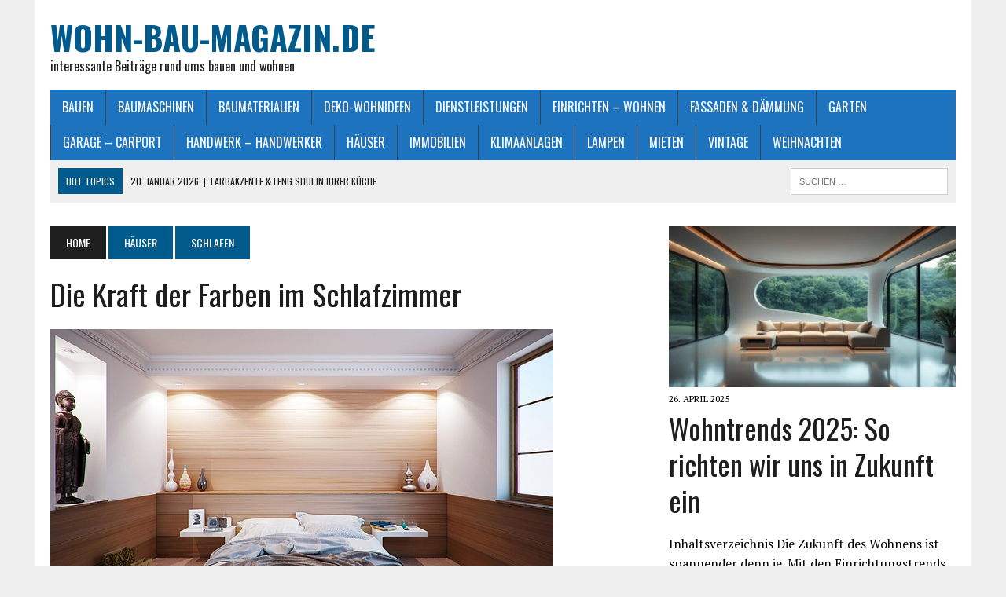

--- FILE ---
content_type: text/html; charset=UTF-8
request_url: https://www.wohn-bau-magazin.de/die-kraft-der-farben/
body_size: 15929
content:
<!DOCTYPE html>
<html class="no-js" lang="de">
<head>
<meta charset="UTF-8">
<meta name="viewport" content="width=device-width, initial-scale=1.0">
<link rel="profile" href="http://gmpg.org/xfn/11" />
<meta name='robots' content='index, follow, max-image-preview:large, max-snippet:-1, max-video-preview:-1' />

	<!-- This site is optimized with the Yoast SEO plugin v26.8 - https://yoast.com/product/yoast-seo-wordpress/ -->
	<title>Die Kraft der Farben im Schlafzimmer - wohn-bau-magazin.de</title>
	<meta name="description" content="Kraft der Farben - im Schlafzimmer fördern sanfte, kühle und erdige Farben wie Blau, Grün, Beige, Braun und zartes Rosa Ruhe und Entspannung" />
	<link rel="canonical" href="https://www.wohn-bau-magazin.de/die-kraft-der-farben/" />
	<meta property="og:locale" content="de_DE" />
	<meta property="og:type" content="article" />
	<meta property="og:title" content="Die Kraft der Farben im Schlafzimmer - wohn-bau-magazin.de" />
	<meta property="og:description" content="Kraft der Farben - im Schlafzimmer fördern sanfte, kühle und erdige Farben wie Blau, Grün, Beige, Braun und zartes Rosa Ruhe und Entspannung" />
	<meta property="og:url" content="https://www.wohn-bau-magazin.de/die-kraft-der-farben/" />
	<meta property="og:site_name" content="wohn-bau-magazin.de" />
	<meta property="article:published_time" content="2023-10-07T19:10:42+00:00" />
	<meta property="article:modified_time" content="2025-12-07T18:09:48+00:00" />
	<meta property="og:image" content="https://www.wohn-bau-magazin.de/wp-content/uploads/2023/10/bedroom-416062_640.jpg" />
	<meta property="og:image:width" content="640" />
	<meta property="og:image:height" content="360" />
	<meta property="og:image:type" content="image/jpeg" />
	<meta name="author" content="Redaktion" />
	<meta name="twitter:card" content="summary_large_image" />
	<meta name="twitter:label1" content="Verfasst von" />
	<meta name="twitter:data1" content="Redaktion" />
	<meta name="twitter:label2" content="Geschätzte Lesezeit" />
	<meta name="twitter:data2" content="6 Minuten" />
	<script type="application/ld+json" class="yoast-schema-graph">{"@context":"https://schema.org","@graph":[{"@type":"Article","@id":"https://www.wohn-bau-magazin.de/die-kraft-der-farben/#article","isPartOf":{"@id":"https://www.wohn-bau-magazin.de/die-kraft-der-farben/"},"author":{"name":"Redaktion","@id":"https://www.wohn-bau-magazin.de/#/schema/person/0d6a67da6f5926a0e4f28f41c61a7102"},"headline":"Die Kraft der Farben im Schlafzimmer","datePublished":"2023-10-07T19:10:42+00:00","dateModified":"2025-12-07T18:09:48+00:00","mainEntityOfPage":{"@id":"https://www.wohn-bau-magazin.de/die-kraft-der-farben/"},"wordCount":1057,"image":{"@id":"https://www.wohn-bau-magazin.de/die-kraft-der-farben/#primaryimage"},"thumbnailUrl":"https://www.wohn-bau-magazin.de/wp-content/uploads/2023/10/bedroom-416062_640.jpg","articleSection":["Schlafen"],"inLanguage":"de"},{"@type":"WebPage","@id":"https://www.wohn-bau-magazin.de/die-kraft-der-farben/","url":"https://www.wohn-bau-magazin.de/die-kraft-der-farben/","name":"Die Kraft der Farben im Schlafzimmer - wohn-bau-magazin.de","isPartOf":{"@id":"https://www.wohn-bau-magazin.de/#website"},"primaryImageOfPage":{"@id":"https://www.wohn-bau-magazin.de/die-kraft-der-farben/#primaryimage"},"image":{"@id":"https://www.wohn-bau-magazin.de/die-kraft-der-farben/#primaryimage"},"thumbnailUrl":"https://www.wohn-bau-magazin.de/wp-content/uploads/2023/10/bedroom-416062_640.jpg","datePublished":"2023-10-07T19:10:42+00:00","dateModified":"2025-12-07T18:09:48+00:00","author":{"@id":"https://www.wohn-bau-magazin.de/#/schema/person/0d6a67da6f5926a0e4f28f41c61a7102"},"description":"Kraft der Farben - im Schlafzimmer fördern sanfte, kühle und erdige Farben wie Blau, Grün, Beige, Braun und zartes Rosa Ruhe und Entspannung","breadcrumb":{"@id":"https://www.wohn-bau-magazin.de/die-kraft-der-farben/#breadcrumb"},"inLanguage":"de","potentialAction":[{"@type":"ReadAction","target":["https://www.wohn-bau-magazin.de/die-kraft-der-farben/"]}]},{"@type":"ImageObject","inLanguage":"de","@id":"https://www.wohn-bau-magazin.de/die-kraft-der-farben/#primaryimage","url":"https://www.wohn-bau-magazin.de/wp-content/uploads/2023/10/bedroom-416062_640.jpg","contentUrl":"https://www.wohn-bau-magazin.de/wp-content/uploads/2023/10/bedroom-416062_640.jpg","width":640,"height":360,"caption":"Kraft der Farben"},{"@type":"BreadcrumbList","@id":"https://www.wohn-bau-magazin.de/die-kraft-der-farben/#breadcrumb","itemListElement":[{"@type":"ListItem","position":1,"name":"Startseite","item":"https://www.wohn-bau-magazin.de/wohn-bau-magazin-de/"},{"@type":"ListItem","position":2,"name":"Die Kraft der Farben im Schlafzimmer"}]},{"@type":"WebSite","@id":"https://www.wohn-bau-magazin.de/#website","url":"https://www.wohn-bau-magazin.de/","name":"wohn-bau-magazin.de","description":"interessante Beiträge rund ums bauen und wohnen","potentialAction":[{"@type":"SearchAction","target":{"@type":"EntryPoint","urlTemplate":"https://www.wohn-bau-magazin.de/?s={search_term_string}"},"query-input":{"@type":"PropertyValueSpecification","valueRequired":true,"valueName":"search_term_string"}}],"inLanguage":"de"},{"@type":"Person","@id":"https://www.wohn-bau-magazin.de/#/schema/person/0d6a67da6f5926a0e4f28f41c61a7102","name":"Redaktion","image":{"@type":"ImageObject","inLanguage":"de","@id":"https://www.wohn-bau-magazin.de/#/schema/person/image/","url":"https://secure.gravatar.com/avatar/005ab5e158d5e037c24445ff81deaecacc12b140a8a30f5c05f0d618bcebe24a?s=96&d=mm&r=g","contentUrl":"https://secure.gravatar.com/avatar/005ab5e158d5e037c24445ff81deaecacc12b140a8a30f5c05f0d618bcebe24a?s=96&d=mm&r=g","caption":"Redaktion"},"url":"https://www.wohn-bau-magazin.de/author/u31wordpress23/"}]}</script>
	<!-- / Yoast SEO plugin. -->


<link rel='dns-prefetch' href='//fonts.googleapis.com' />
<link rel="alternate" type="application/rss+xml" title="wohn-bau-magazin.de &raquo; Feed" href="https://www.wohn-bau-magazin.de/feed/" />
<link rel="alternate" type="application/rss+xml" title="wohn-bau-magazin.de &raquo; Kommentar-Feed" href="https://www.wohn-bau-magazin.de/comments/feed/" />
<link rel="alternate" title="oEmbed (JSON)" type="application/json+oembed" href="https://www.wohn-bau-magazin.de/wp-json/oembed/1.0/embed?url=https%3A%2F%2Fwww.wohn-bau-magazin.de%2Fdie-kraft-der-farben%2F" />
<link rel="alternate" title="oEmbed (XML)" type="text/xml+oembed" href="https://www.wohn-bau-magazin.de/wp-json/oembed/1.0/embed?url=https%3A%2F%2Fwww.wohn-bau-magazin.de%2Fdie-kraft-der-farben%2F&#038;format=xml" />
<style id='wp-img-auto-sizes-contain-inline-css' type='text/css'>
img:is([sizes=auto i],[sizes^="auto," i]){contain-intrinsic-size:3000px 1500px}
/*# sourceURL=wp-img-auto-sizes-contain-inline-css */
</style>
<style id='wp-emoji-styles-inline-css' type='text/css'>

	img.wp-smiley, img.emoji {
		display: inline !important;
		border: none !important;
		box-shadow: none !important;
		height: 1em !important;
		width: 1em !important;
		margin: 0 0.07em !important;
		vertical-align: -0.1em !important;
		background: none !important;
		padding: 0 !important;
	}
/*# sourceURL=wp-emoji-styles-inline-css */
</style>
<style id='wp-block-library-inline-css' type='text/css'>
:root{--wp-block-synced-color:#7a00df;--wp-block-synced-color--rgb:122,0,223;--wp-bound-block-color:var(--wp-block-synced-color);--wp-editor-canvas-background:#ddd;--wp-admin-theme-color:#007cba;--wp-admin-theme-color--rgb:0,124,186;--wp-admin-theme-color-darker-10:#006ba1;--wp-admin-theme-color-darker-10--rgb:0,107,160.5;--wp-admin-theme-color-darker-20:#005a87;--wp-admin-theme-color-darker-20--rgb:0,90,135;--wp-admin-border-width-focus:2px}@media (min-resolution:192dpi){:root{--wp-admin-border-width-focus:1.5px}}.wp-element-button{cursor:pointer}:root .has-very-light-gray-background-color{background-color:#eee}:root .has-very-dark-gray-background-color{background-color:#313131}:root .has-very-light-gray-color{color:#eee}:root .has-very-dark-gray-color{color:#313131}:root .has-vivid-green-cyan-to-vivid-cyan-blue-gradient-background{background:linear-gradient(135deg,#00d084,#0693e3)}:root .has-purple-crush-gradient-background{background:linear-gradient(135deg,#34e2e4,#4721fb 50%,#ab1dfe)}:root .has-hazy-dawn-gradient-background{background:linear-gradient(135deg,#faaca8,#dad0ec)}:root .has-subdued-olive-gradient-background{background:linear-gradient(135deg,#fafae1,#67a671)}:root .has-atomic-cream-gradient-background{background:linear-gradient(135deg,#fdd79a,#004a59)}:root .has-nightshade-gradient-background{background:linear-gradient(135deg,#330968,#31cdcf)}:root .has-midnight-gradient-background{background:linear-gradient(135deg,#020381,#2874fc)}:root{--wp--preset--font-size--normal:16px;--wp--preset--font-size--huge:42px}.has-regular-font-size{font-size:1em}.has-larger-font-size{font-size:2.625em}.has-normal-font-size{font-size:var(--wp--preset--font-size--normal)}.has-huge-font-size{font-size:var(--wp--preset--font-size--huge)}.has-text-align-center{text-align:center}.has-text-align-left{text-align:left}.has-text-align-right{text-align:right}.has-fit-text{white-space:nowrap!important}#end-resizable-editor-section{display:none}.aligncenter{clear:both}.items-justified-left{justify-content:flex-start}.items-justified-center{justify-content:center}.items-justified-right{justify-content:flex-end}.items-justified-space-between{justify-content:space-between}.screen-reader-text{border:0;clip-path:inset(50%);height:1px;margin:-1px;overflow:hidden;padding:0;position:absolute;width:1px;word-wrap:normal!important}.screen-reader-text:focus{background-color:#ddd;clip-path:none;color:#444;display:block;font-size:1em;height:auto;left:5px;line-height:normal;padding:15px 23px 14px;text-decoration:none;top:5px;width:auto;z-index:100000}html :where(.has-border-color){border-style:solid}html :where([style*=border-top-color]){border-top-style:solid}html :where([style*=border-right-color]){border-right-style:solid}html :where([style*=border-bottom-color]){border-bottom-style:solid}html :where([style*=border-left-color]){border-left-style:solid}html :where([style*=border-width]){border-style:solid}html :where([style*=border-top-width]){border-top-style:solid}html :where([style*=border-right-width]){border-right-style:solid}html :where([style*=border-bottom-width]){border-bottom-style:solid}html :where([style*=border-left-width]){border-left-style:solid}html :where(img[class*=wp-image-]){height:auto;max-width:100%}:where(figure){margin:0 0 1em}html :where(.is-position-sticky){--wp-admin--admin-bar--position-offset:var(--wp-admin--admin-bar--height,0px)}@media screen and (max-width:600px){html :where(.is-position-sticky){--wp-admin--admin-bar--position-offset:0px}}

/*# sourceURL=wp-block-library-inline-css */
</style><style id='global-styles-inline-css' type='text/css'>
:root{--wp--preset--aspect-ratio--square: 1;--wp--preset--aspect-ratio--4-3: 4/3;--wp--preset--aspect-ratio--3-4: 3/4;--wp--preset--aspect-ratio--3-2: 3/2;--wp--preset--aspect-ratio--2-3: 2/3;--wp--preset--aspect-ratio--16-9: 16/9;--wp--preset--aspect-ratio--9-16: 9/16;--wp--preset--color--black: #000000;--wp--preset--color--cyan-bluish-gray: #abb8c3;--wp--preset--color--white: #ffffff;--wp--preset--color--pale-pink: #f78da7;--wp--preset--color--vivid-red: #cf2e2e;--wp--preset--color--luminous-vivid-orange: #ff6900;--wp--preset--color--luminous-vivid-amber: #fcb900;--wp--preset--color--light-green-cyan: #7bdcb5;--wp--preset--color--vivid-green-cyan: #00d084;--wp--preset--color--pale-cyan-blue: #8ed1fc;--wp--preset--color--vivid-cyan-blue: #0693e3;--wp--preset--color--vivid-purple: #9b51e0;--wp--preset--gradient--vivid-cyan-blue-to-vivid-purple: linear-gradient(135deg,rgb(6,147,227) 0%,rgb(155,81,224) 100%);--wp--preset--gradient--light-green-cyan-to-vivid-green-cyan: linear-gradient(135deg,rgb(122,220,180) 0%,rgb(0,208,130) 100%);--wp--preset--gradient--luminous-vivid-amber-to-luminous-vivid-orange: linear-gradient(135deg,rgb(252,185,0) 0%,rgb(255,105,0) 100%);--wp--preset--gradient--luminous-vivid-orange-to-vivid-red: linear-gradient(135deg,rgb(255,105,0) 0%,rgb(207,46,46) 100%);--wp--preset--gradient--very-light-gray-to-cyan-bluish-gray: linear-gradient(135deg,rgb(238,238,238) 0%,rgb(169,184,195) 100%);--wp--preset--gradient--cool-to-warm-spectrum: linear-gradient(135deg,rgb(74,234,220) 0%,rgb(151,120,209) 20%,rgb(207,42,186) 40%,rgb(238,44,130) 60%,rgb(251,105,98) 80%,rgb(254,248,76) 100%);--wp--preset--gradient--blush-light-purple: linear-gradient(135deg,rgb(255,206,236) 0%,rgb(152,150,240) 100%);--wp--preset--gradient--blush-bordeaux: linear-gradient(135deg,rgb(254,205,165) 0%,rgb(254,45,45) 50%,rgb(107,0,62) 100%);--wp--preset--gradient--luminous-dusk: linear-gradient(135deg,rgb(255,203,112) 0%,rgb(199,81,192) 50%,rgb(65,88,208) 100%);--wp--preset--gradient--pale-ocean: linear-gradient(135deg,rgb(255,245,203) 0%,rgb(182,227,212) 50%,rgb(51,167,181) 100%);--wp--preset--gradient--electric-grass: linear-gradient(135deg,rgb(202,248,128) 0%,rgb(113,206,126) 100%);--wp--preset--gradient--midnight: linear-gradient(135deg,rgb(2,3,129) 0%,rgb(40,116,252) 100%);--wp--preset--font-size--small: 13px;--wp--preset--font-size--medium: 20px;--wp--preset--font-size--large: 36px;--wp--preset--font-size--x-large: 42px;--wp--preset--spacing--20: 0.44rem;--wp--preset--spacing--30: 0.67rem;--wp--preset--spacing--40: 1rem;--wp--preset--spacing--50: 1.5rem;--wp--preset--spacing--60: 2.25rem;--wp--preset--spacing--70: 3.38rem;--wp--preset--spacing--80: 5.06rem;--wp--preset--shadow--natural: 6px 6px 9px rgba(0, 0, 0, 0.2);--wp--preset--shadow--deep: 12px 12px 50px rgba(0, 0, 0, 0.4);--wp--preset--shadow--sharp: 6px 6px 0px rgba(0, 0, 0, 0.2);--wp--preset--shadow--outlined: 6px 6px 0px -3px rgb(255, 255, 255), 6px 6px rgb(0, 0, 0);--wp--preset--shadow--crisp: 6px 6px 0px rgb(0, 0, 0);}:where(.is-layout-flex){gap: 0.5em;}:where(.is-layout-grid){gap: 0.5em;}body .is-layout-flex{display: flex;}.is-layout-flex{flex-wrap: wrap;align-items: center;}.is-layout-flex > :is(*, div){margin: 0;}body .is-layout-grid{display: grid;}.is-layout-grid > :is(*, div){margin: 0;}:where(.wp-block-columns.is-layout-flex){gap: 2em;}:where(.wp-block-columns.is-layout-grid){gap: 2em;}:where(.wp-block-post-template.is-layout-flex){gap: 1.25em;}:where(.wp-block-post-template.is-layout-grid){gap: 1.25em;}.has-black-color{color: var(--wp--preset--color--black) !important;}.has-cyan-bluish-gray-color{color: var(--wp--preset--color--cyan-bluish-gray) !important;}.has-white-color{color: var(--wp--preset--color--white) !important;}.has-pale-pink-color{color: var(--wp--preset--color--pale-pink) !important;}.has-vivid-red-color{color: var(--wp--preset--color--vivid-red) !important;}.has-luminous-vivid-orange-color{color: var(--wp--preset--color--luminous-vivid-orange) !important;}.has-luminous-vivid-amber-color{color: var(--wp--preset--color--luminous-vivid-amber) !important;}.has-light-green-cyan-color{color: var(--wp--preset--color--light-green-cyan) !important;}.has-vivid-green-cyan-color{color: var(--wp--preset--color--vivid-green-cyan) !important;}.has-pale-cyan-blue-color{color: var(--wp--preset--color--pale-cyan-blue) !important;}.has-vivid-cyan-blue-color{color: var(--wp--preset--color--vivid-cyan-blue) !important;}.has-vivid-purple-color{color: var(--wp--preset--color--vivid-purple) !important;}.has-black-background-color{background-color: var(--wp--preset--color--black) !important;}.has-cyan-bluish-gray-background-color{background-color: var(--wp--preset--color--cyan-bluish-gray) !important;}.has-white-background-color{background-color: var(--wp--preset--color--white) !important;}.has-pale-pink-background-color{background-color: var(--wp--preset--color--pale-pink) !important;}.has-vivid-red-background-color{background-color: var(--wp--preset--color--vivid-red) !important;}.has-luminous-vivid-orange-background-color{background-color: var(--wp--preset--color--luminous-vivid-orange) !important;}.has-luminous-vivid-amber-background-color{background-color: var(--wp--preset--color--luminous-vivid-amber) !important;}.has-light-green-cyan-background-color{background-color: var(--wp--preset--color--light-green-cyan) !important;}.has-vivid-green-cyan-background-color{background-color: var(--wp--preset--color--vivid-green-cyan) !important;}.has-pale-cyan-blue-background-color{background-color: var(--wp--preset--color--pale-cyan-blue) !important;}.has-vivid-cyan-blue-background-color{background-color: var(--wp--preset--color--vivid-cyan-blue) !important;}.has-vivid-purple-background-color{background-color: var(--wp--preset--color--vivid-purple) !important;}.has-black-border-color{border-color: var(--wp--preset--color--black) !important;}.has-cyan-bluish-gray-border-color{border-color: var(--wp--preset--color--cyan-bluish-gray) !important;}.has-white-border-color{border-color: var(--wp--preset--color--white) !important;}.has-pale-pink-border-color{border-color: var(--wp--preset--color--pale-pink) !important;}.has-vivid-red-border-color{border-color: var(--wp--preset--color--vivid-red) !important;}.has-luminous-vivid-orange-border-color{border-color: var(--wp--preset--color--luminous-vivid-orange) !important;}.has-luminous-vivid-amber-border-color{border-color: var(--wp--preset--color--luminous-vivid-amber) !important;}.has-light-green-cyan-border-color{border-color: var(--wp--preset--color--light-green-cyan) !important;}.has-vivid-green-cyan-border-color{border-color: var(--wp--preset--color--vivid-green-cyan) !important;}.has-pale-cyan-blue-border-color{border-color: var(--wp--preset--color--pale-cyan-blue) !important;}.has-vivid-cyan-blue-border-color{border-color: var(--wp--preset--color--vivid-cyan-blue) !important;}.has-vivid-purple-border-color{border-color: var(--wp--preset--color--vivid-purple) !important;}.has-vivid-cyan-blue-to-vivid-purple-gradient-background{background: var(--wp--preset--gradient--vivid-cyan-blue-to-vivid-purple) !important;}.has-light-green-cyan-to-vivid-green-cyan-gradient-background{background: var(--wp--preset--gradient--light-green-cyan-to-vivid-green-cyan) !important;}.has-luminous-vivid-amber-to-luminous-vivid-orange-gradient-background{background: var(--wp--preset--gradient--luminous-vivid-amber-to-luminous-vivid-orange) !important;}.has-luminous-vivid-orange-to-vivid-red-gradient-background{background: var(--wp--preset--gradient--luminous-vivid-orange-to-vivid-red) !important;}.has-very-light-gray-to-cyan-bluish-gray-gradient-background{background: var(--wp--preset--gradient--very-light-gray-to-cyan-bluish-gray) !important;}.has-cool-to-warm-spectrum-gradient-background{background: var(--wp--preset--gradient--cool-to-warm-spectrum) !important;}.has-blush-light-purple-gradient-background{background: var(--wp--preset--gradient--blush-light-purple) !important;}.has-blush-bordeaux-gradient-background{background: var(--wp--preset--gradient--blush-bordeaux) !important;}.has-luminous-dusk-gradient-background{background: var(--wp--preset--gradient--luminous-dusk) !important;}.has-pale-ocean-gradient-background{background: var(--wp--preset--gradient--pale-ocean) !important;}.has-electric-grass-gradient-background{background: var(--wp--preset--gradient--electric-grass) !important;}.has-midnight-gradient-background{background: var(--wp--preset--gradient--midnight) !important;}.has-small-font-size{font-size: var(--wp--preset--font-size--small) !important;}.has-medium-font-size{font-size: var(--wp--preset--font-size--medium) !important;}.has-large-font-size{font-size: var(--wp--preset--font-size--large) !important;}.has-x-large-font-size{font-size: var(--wp--preset--font-size--x-large) !important;}
/*# sourceURL=global-styles-inline-css */
</style>

<style id='classic-theme-styles-inline-css' type='text/css'>
/*! This file is auto-generated */
.wp-block-button__link{color:#fff;background-color:#32373c;border-radius:9999px;box-shadow:none;text-decoration:none;padding:calc(.667em + 2px) calc(1.333em + 2px);font-size:1.125em}.wp-block-file__button{background:#32373c;color:#fff;text-decoration:none}
/*# sourceURL=/wp-includes/css/classic-themes.min.css */
</style>
<link rel='stylesheet' id='toc-screen-css' href='https://www.wohn-bau-magazin.de/wp-content/plugins/table-of-contents-plus/screen.min.css?ver=2411.1' type='text/css' media='all' />
<style id='toc-screen-inline-css' type='text/css'>
div#toc_container {width: 94%;}
/*# sourceURL=toc-screen-inline-css */
</style>
<link rel='stylesheet' id='mh-style-css' href='https://www.wohn-bau-magazin.de/wp-content/themes/mh-newsdesk/style.css?ver=2.2.3' type='text/css' media='all' />
<link rel='stylesheet' id='mh-font-awesome-css' href='https://www.wohn-bau-magazin.de/wp-content/themes/mh-newsdesk/includes/font-awesome.min.css' type='text/css' media='all' />
<link rel='stylesheet' id='mh-google-fonts-css' href='https://fonts.googleapis.com/css?family=PT+Serif:300,400,400italic,600,700%7cOswald:300,400,400italic,600,700' type='text/css' media='all' />
<script type="text/javascript" src="https://www.wohn-bau-magazin.de/wp-includes/js/jquery/jquery.min.js?ver=3.7.1" id="jquery-core-js"></script>
<script type="text/javascript" src="https://www.wohn-bau-magazin.de/wp-includes/js/jquery/jquery-migrate.min.js?ver=3.4.1" id="jquery-migrate-js"></script>
<script type="text/javascript" src="https://www.wohn-bau-magazin.de/wp-content/themes/mh-newsdesk/js/scripts.js?ver=6.9" id="mh-scripts-js"></script>
<link rel="https://api.w.org/" href="https://www.wohn-bau-magazin.de/wp-json/" /><link rel="alternate" title="JSON" type="application/json" href="https://www.wohn-bau-magazin.de/wp-json/wp/v2/posts/339" /><link rel="EditURI" type="application/rsd+xml" title="RSD" href="https://www.wohn-bau-magazin.de/xmlrpc.php?rsd" />
<meta name="generator" content="WordPress 6.9" />
<link rel='shortlink' href='https://www.wohn-bau-magazin.de/?p=339' />
	<style type="text/css">
									.main-nav, .main-nav ul li:hover > ul, .mh-footer { background: #1e73be; }
									</style>
		<!--[if lt IE 9]>
<script src="https://www.wohn-bau-magazin.de/wp-content/themes/mh-newsdesk/js/css3-mediaqueries.js"></script>
<![endif]-->
</head>
<body class="wp-singular post-template-default single single-post postid-339 single-format-standard wp-theme-mh-newsdesk mh-right-sb mh-loop-layout1" itemscope="itemscope" itemtype="http://schema.org/WebPage">
<div id="mh-wrapper">
<header class="mh-header" itemscope="itemscope" itemtype="http://schema.org/WPHeader">
	<div class="header-wrap clearfix">
				<div class="mh-col mh-1-3 header-logo-full">
			<a href="https://www.wohn-bau-magazin.de/" title="wohn-bau-magazin.de" rel="home">
<div class="logo-wrap" role="banner">
<div class="logo">
<h2 class="logo-title">wohn-bau-magazin.de</h2>
<p class="logo-tagline">interessante Beiträge rund ums bauen und wohnen</p>
</div>
</div>
</a>
		</div>
			</div>
	<div class="header-menu clearfix">
		<nav class="main-nav clearfix" itemscope="itemscope" itemtype="http://schema.org/SiteNavigationElement">
			<div class="menu-hauptmenue-container"><ul id="menu-hauptmenue" class="menu"><li id="menu-item-28" class="menu-item menu-item-type-taxonomy menu-item-object-category menu-item-28"><a href="https://www.wohn-bau-magazin.de/category/bauen/">Bauen</a></li>
<li id="menu-item-382" class="menu-item menu-item-type-taxonomy menu-item-object-category menu-item-382"><a href="https://www.wohn-bau-magazin.de/category/baumaschinen/">Baumaschinen</a></li>
<li id="menu-item-797" class="menu-item menu-item-type-taxonomy menu-item-object-category menu-item-has-children menu-item-797"><a href="https://www.wohn-bau-magazin.de/category/baumaterialien/">Baumaterialien</a>
<ul class="sub-menu">
	<li id="menu-item-364" class="menu-item menu-item-type-taxonomy menu-item-object-category menu-item-364"><a href="https://www.wohn-bau-magazin.de/category/baumaterialien/hoelzer/">Hölzer</a></li>
</ul>
</li>
<li id="menu-item-611" class="menu-item menu-item-type-taxonomy menu-item-object-category menu-item-has-children menu-item-611"><a href="https://www.wohn-bau-magazin.de/category/deko-wohnideen/">Deko-Wohnideen</a>
<ul class="sub-menu">
	<li id="menu-item-836" class="menu-item menu-item-type-taxonomy menu-item-object-category menu-item-836"><a href="https://www.wohn-bau-magazin.de/category/steinteppiche/">Steinteppiche</a></li>
</ul>
</li>
<li id="menu-item-178" class="menu-item menu-item-type-taxonomy menu-item-object-category menu-item-has-children menu-item-178"><a href="https://www.wohn-bau-magazin.de/category/dienstleistungen/">Dienstleistungen</a>
<ul class="sub-menu">
	<li id="menu-item-179" class="menu-item menu-item-type-taxonomy menu-item-object-category menu-item-179"><a href="https://www.wohn-bau-magazin.de/category/dienstleistungen/arbeitsschutz/">Arbeitsschutz</a></li>
	<li id="menu-item-180" class="menu-item menu-item-type-taxonomy menu-item-object-category menu-item-180"><a href="https://www.wohn-bau-magazin.de/category/dienstleistungen/kanalreinigung/">Kanalreinigung</a></li>
	<li id="menu-item-182" class="menu-item menu-item-type-taxonomy menu-item-object-category menu-item-182"><a href="https://www.wohn-bau-magazin.de/category/dienstleistungen/reinigung/">Reinigung</a></li>
	<li id="menu-item-278" class="menu-item menu-item-type-taxonomy menu-item-object-category menu-item-278"><a href="https://www.wohn-bau-magazin.de/category/dienstleistungen/schluesseldienste/">Schlüsseldienste</a></li>
	<li id="menu-item-183" class="menu-item menu-item-type-taxonomy menu-item-object-category menu-item-183"><a href="https://www.wohn-bau-magazin.de/category/dienstleistungen/sicherheit/">Sicherheit</a></li>
	<li id="menu-item-201" class="menu-item menu-item-type-taxonomy menu-item-object-category menu-item-201"><a href="https://www.wohn-bau-magazin.de/category/dienstleistungen/umzuege/">Umzüge</a></li>
</ul>
</li>
<li id="menu-item-30" class="menu-item menu-item-type-taxonomy menu-item-object-category menu-item-has-children menu-item-30"><a href="https://www.wohn-bau-magazin.de/category/wohnen/">Einrichten &#8211; Wohnen</a>
<ul class="sub-menu">
	<li id="menu-item-589" class="menu-item menu-item-type-taxonomy menu-item-object-category menu-item-589"><a href="https://www.wohn-bau-magazin.de/category/wohnen/schaukelstuehle/">Schaukelstühle</a></li>
</ul>
</li>
<li id="menu-item-16" class="menu-item menu-item-type-taxonomy menu-item-object-category menu-item-16"><a href="https://www.wohn-bau-magazin.de/category/fassaden-daemmung/">Fassaden &amp; Dämmung</a></li>
<li id="menu-item-29" class="menu-item menu-item-type-taxonomy menu-item-object-category menu-item-has-children menu-item-29"><a href="https://www.wohn-bau-magazin.de/category/garten/">Garten</a>
<ul class="sub-menu">
	<li id="menu-item-644" class="menu-item menu-item-type-taxonomy menu-item-object-category menu-item-644"><a href="https://www.wohn-bau-magazin.de/category/garten/zaeune-gartentore/">Zäune-Gartentore</a></li>
</ul>
</li>
<li id="menu-item-168" class="menu-item menu-item-type-taxonomy menu-item-object-category menu-item-has-children menu-item-168"><a href="https://www.wohn-bau-magazin.de/category/garage-carport/">Garage &#8211; Carport</a>
<ul class="sub-menu">
	<li id="menu-item-368" class="menu-item menu-item-type-taxonomy menu-item-object-category menu-item-368"><a href="https://www.wohn-bau-magazin.de/category/garage-carport/garagentore/">Garagentore</a></li>
</ul>
</li>
<li id="menu-item-14" class="menu-item menu-item-type-taxonomy menu-item-object-category menu-item-has-children menu-item-14"><a href="https://www.wohn-bau-magazin.de/category/handwerk-handwerker/">Handwerk – Handwerker</a>
<ul class="sub-menu">
	<li id="menu-item-271" class="menu-item menu-item-type-taxonomy menu-item-object-category menu-item-271"><a href="https://www.wohn-bau-magazin.de/category/handwerk-handwerker/elektroinstallation/">Elektroinstallation</a></li>
	<li id="menu-item-388" class="menu-item menu-item-type-taxonomy menu-item-object-category menu-item-388"><a href="https://www.wohn-bau-magazin.de/category/handwerk-handwerker/fenster/">Fenster</a></li>
	<li id="menu-item-280" class="menu-item menu-item-type-taxonomy menu-item-object-category menu-item-280"><a href="https://www.wohn-bau-magazin.de/category/handwerk-handwerker/heizungsbauer/">Heizungsbauer</a></li>
	<li id="menu-item-833" class="menu-item menu-item-type-taxonomy menu-item-object-category menu-item-833"><a href="https://www.wohn-bau-magazin.de/category/photovoltaik-solaranlagen/">Photovoltaik-Solaranlagen</a></li>
</ul>
</li>
<li id="menu-item-15" class="menu-item menu-item-type-taxonomy menu-item-object-category current-post-ancestor menu-item-has-children menu-item-15"><a href="https://www.wohn-bau-magazin.de/category/haeuser/">Häuser</a>
<ul class="sub-menu">
	<li id="menu-item-272" class="menu-item menu-item-type-taxonomy menu-item-object-category menu-item-272"><a href="https://www.wohn-bau-magazin.de/category/haeuser/baeder/">Bäder</a></li>
	<li id="menu-item-643" class="menu-item menu-item-type-taxonomy menu-item-object-category menu-item-643"><a href="https://www.wohn-bau-magazin.de/category/haeuser/haushaltsgeraete/">Haushaltsgeräte</a></li>
	<li id="menu-item-160" class="menu-item menu-item-type-taxonomy menu-item-object-category menu-item-160"><a href="https://www.wohn-bau-magazin.de/category/haeuser/homeoffice/">Home Office</a></li>
	<li id="menu-item-273" class="menu-item menu-item-type-taxonomy menu-item-object-category menu-item-273"><a href="https://www.wohn-bau-magazin.de/category/haeuser/kuechen/">Küchen</a></li>
	<li id="menu-item-274" class="menu-item menu-item-type-taxonomy menu-item-object-category menu-item-274"><a href="https://www.wohn-bau-magazin.de/category/haeuser/sauna/">Pool &#8211; Sauna</a></li>
	<li id="menu-item-275" class="menu-item menu-item-type-taxonomy menu-item-object-category current-post-ancestor current-menu-parent current-post-parent menu-item-275"><a href="https://www.wohn-bau-magazin.de/category/haeuser/schlafen/">Schlafen</a></li>
</ul>
</li>
<li id="menu-item-629" class="menu-item menu-item-type-taxonomy menu-item-object-category menu-item-has-children menu-item-629"><a href="https://www.wohn-bau-magazin.de/category/immobilien/">Immobilien</a>
<ul class="sub-menu">
	<li id="menu-item-787" class="menu-item menu-item-type-taxonomy menu-item-object-category menu-item-787"><a href="https://www.wohn-bau-magazin.de/category/immobilien/immobilienverwaltung/">Immobilienverwaltung</a></li>
	<li id="menu-item-630" class="menu-item menu-item-type-taxonomy menu-item-object-category menu-item-630"><a href="https://www.wohn-bau-magazin.de/category/immobilien/kredite/">Kredite</a></li>
	<li id="menu-item-631" class="menu-item menu-item-type-taxonomy menu-item-object-category menu-item-631"><a href="https://www.wohn-bau-magazin.de/category/immobilien/makler/">Makler</a></li>
</ul>
</li>
<li id="menu-item-638" class="menu-item menu-item-type-taxonomy menu-item-object-category menu-item-638"><a href="https://www.wohn-bau-magazin.de/category/klimaanlagen/">Klimaanlagen</a></li>
<li id="menu-item-621" class="menu-item menu-item-type-taxonomy menu-item-object-category menu-item-621"><a href="https://www.wohn-bau-magazin.de/category/lampen/">Lampen</a></li>
<li id="menu-item-276" class="menu-item menu-item-type-taxonomy menu-item-object-category menu-item-276"><a href="https://www.wohn-bau-magazin.de/category/mieten/">Mieten</a></li>
<li id="menu-item-622" class="menu-item menu-item-type-taxonomy menu-item-object-category menu-item-622"><a href="https://www.wohn-bau-magazin.de/category/vintage/">Vintage</a></li>
<li id="menu-item-773" class="menu-item menu-item-type-taxonomy menu-item-object-category menu-item-773"><a href="https://www.wohn-bau-magazin.de/category/weihnachten/">Weihnachten</a></li>
</ul></div>		</nav>
		<div class="header-sub clearfix">
							<div id="ticker" class="news-ticker mh-col mh-2-3 clearfix">
			<span class="ticker-title">
			Hot Topics		</span>
		<ul class="ticker-content">
				<li class="ticker-item">
				<a class="ticker-item-link" href="https://www.wohn-bau-magazin.de/farbakzente-und-feng-shui-in-ihrer-kueche/" title="Farbakzente &#038; Feng Shui in Ihrer Küche">
					<span class="ticker-item-date">20. Januar 2026</span>
					<span class="ticker-item-separator">|</span>
					<span class="ticker-item-title">Farbakzente &#038; Feng Shui in Ihrer Küche</span>
				</a>
			</li>
						<li class="ticker-item">
				<a class="ticker-item-link" href="https://www.wohn-bau-magazin.de/minimalismus-als-wohntrend/" title="Minimalismus vs. Gemütlichkeit: Wohntrends 2026 im Vergleich">
					<span class="ticker-item-date">16. Januar 2026</span>
					<span class="ticker-item-separator">|</span>
					<span class="ticker-item-title">Minimalismus vs. Gemütlichkeit: Wohntrends 2026 im Vergleich</span>
				</a>
			</li>
						<li class="ticker-item">
				<a class="ticker-item-link" href="https://www.wohn-bau-magazin.de/einrichtung-30er-jahre/" title="Einrichtung 30er Jahre entdecken">
					<span class="ticker-item-date">15. Januar 2026</span>
					<span class="ticker-item-separator">|</span>
					<span class="ticker-item-title">Einrichtung 30er Jahre entdecken</span>
				</a>
			</li>
						<li class="ticker-item">
				<a class="ticker-item-link" href="https://www.wohn-bau-magazin.de/der-wohnzimmerschrank-im-wandel-der-zeit/" title="Der Wohnzimmerschrank im Wandel der Zeit">
					<span class="ticker-item-date">5. Januar 2026</span>
					<span class="ticker-item-separator">|</span>
					<span class="ticker-item-title">Der Wohnzimmerschrank im Wandel der Zeit</span>
				</a>
			</li>
						<li class="ticker-item">
				<a class="ticker-item-link" href="https://www.wohn-bau-magazin.de/schaukelstuhl-design-schaukelstuhl-designer/" title="Schaukelstuhl Design – Schaukelstuhl Designer">
					<span class="ticker-item-date">2. Januar 2026</span>
					<span class="ticker-item-separator">|</span>
					<span class="ticker-item-title">Schaukelstuhl Design – Schaukelstuhl Designer</span>
				</a>
			</li>
				</ul>
</div>						<aside class="mh-col mh-1-3 header-search">
				<form role="search" method="get" class="search-form" action="https://www.wohn-bau-magazin.de/">
				<label>
					<span class="screen-reader-text">Suche nach:</span>
					<input type="search" class="search-field" placeholder="Suchen …" value="" name="s" />
				</label>
				<input type="submit" class="search-submit" value="Suchen" />
			</form>			</aside>
		</div>
	</div>
</header>
<div class="mh-section mh-group">
	<div id="main-content" class="mh-content" role="main" itemprop="mainContentOfPage">
	<nav class="breadcrumb" itemscope itemtype="http://schema.org/BreadcrumbList"><span itemprop="itemListElement" itemscope itemtype="http://schema.org/ListItem"><a href="https://www.wohn-bau-magazin.de" itemprop="item" class="bc-home"><span itemprop="name">Home</span></a><meta itemprop="position" content="1" /></span> <a href="https://www.wohn-bau-magazin.de/category/haeuser/">Häuser</a> <span itemprop="itemListElement" itemscope itemtype="http://schema.org/ListItem"><a href="https://www.wohn-bau-magazin.de/category/haeuser/schlafen/" itemprop="item"><span itemprop="name">Schlafen</span></a><meta itemprop="position" content="2" /></span></nav>
<article id="post-339" class="post-339 post type-post status-publish format-standard has-post-thumbnail hentry category-schlafen">
	<header class="entry-header clearfix">
		<h1 class="entry-title">
			Die Kraft der Farben im Schlafzimmer		</h1>
			</header>
	
<div class="entry-thumbnail">
<img width="640" height="360" src="https://www.wohn-bau-magazin.de/wp-content/uploads/2023/10/bedroom-416062_640.jpg" class="attachment-content-single size-content-single wp-post-image" alt="Kraft der Farben" decoding="async" fetchpriority="high" srcset="https://www.wohn-bau-magazin.de/wp-content/uploads/2023/10/bedroom-416062_640.jpg 640w, https://www.wohn-bau-magazin.de/wp-content/uploads/2023/10/bedroom-416062_640-300x169.jpg 300w, https://www.wohn-bau-magazin.de/wp-content/uploads/2023/10/bedroom-416062_640-180x101.jpg 180w, https://www.wohn-bau-magazin.de/wp-content/uploads/2023/10/bedroom-416062_640-260x146.jpg 260w, https://www.wohn-bau-magazin.de/wp-content/uploads/2023/10/bedroom-416062_640-373x210.jpg 373w, https://www.wohn-bau-magazin.de/wp-content/uploads/2023/10/bedroom-416062_640-120x67.jpg 120w" sizes="(max-width: 640px) 100vw, 640px" /></div>
<p class="entry-meta">
<span class="entry-meta-author vcard author">Von: <a class="fn" href="https://www.wohn-bau-magazin.de/author/u31wordpress23/">Redaktion</a></span>
<span class="entry-meta-date updated">7. Oktober 2023</span>
</p>
	<div class="entry-content clearfix">
		<div id="toc_container" class="no_bullets"><p class="toc_title">Inhaltsverzeichnis</p><ul class="toc_list"><li></li><li></li><li></li><li><ul><li></li><li></li><li></li></ul></li><li><ul><li></li><li></li><li></li><li></li><li></li></ul></li><li><ul><li></li><li></li></ul></li><li></li></ul></div>
<h2 data-start="313" data-end="402"><span id="Die_Kraft_der_Farben_im_Schlafzimmer_so_gestaltest_du_deine_persoenliche_Ruheoase"><strong data-start="316" data-end="402">Die Kraft der Farben im Schlafzimmer – so gestaltest du deine persönliche Ruheoase</strong></span></h2>
<p data-start="404" data-end="818">Du siehst dich jeden Abend in deinem Schlafzimmer um und möchtest ihm einen neuen Anstrich verleihen? Warum nicht einmal bewusst die <strong data-start="537" data-end="557">Kraft der Farben</strong> einsetzen? In diesem Beitrag erfährst du, welche Nuancen besonders gut zur Schlafumgebung passen und wie du damit eine beruhigende Atmosphäre kreierst. Lass uns gemeinsam entdecken, wie Farbstimmungen dein Schlafzimmer auf ein neues Wohlfühllevel heben können.</p>
<hr data-start="820" data-end="823" />
<h2 data-start="825" data-end="878"><span id="Einfluss_von_Farbstimmungen_auf_unser_Wohlbefinden">Einfluss von Farbstimmungen auf unser Wohlbefinden</span></h2>
<p data-start="880" data-end="1247">Die visuelle Umgebung wirkt stärker auf uns ein, als wir oft annehmen. Gerade im Schlafzimmer, dem Raum der Ruhe, beeinflussen harmonische Töne unser Empfinden, unsere Entspannung und sogar unseren Schlaf. Wer bewusst mit Wandgestaltung, Textilien oder kleinen Akzenten arbeitet, kann die <strong data-start="1169" data-end="1189">Kraft der Farben</strong> nutzen, um Stress abzubauen und Geborgenheit zu erzeugen.</p>
<p data-start="1249" data-end="1548">Im Zusammenhang mit dem Schlafzimmer wird häufig vom Konzept des Feng Shui gesprochen. Diese Lehre berücksichtigt, wie Raumenergie fließt – und welche farblichen Stimmungen diesen Fluss unterstützen. Doch bevor wir uns Feng Shui widmen, betrachten wir einige Grundwirkungen bekannter Farbrichtungen.</p>
<h2 data-start="226" data-end="285"><span id="Key_Takeaways_Die_Kraft_der_Farben_im_Schlafzimmer"><strong data-start="229" data-end="285">Key Takeaways – Die Kraft der Farben im Schlafzimmer</strong></span></h2>
<ul data-start="287" data-end="1270">
<li data-start="287" data-end="459">
<p data-start="289" data-end="459"><strong data-start="289" data-end="356">Die Kraft der Farben beeinflusst maßgeblich unser Wohlbefinden.</strong> Durch bewusst gewählte Farbstimmungen kannst du dein Schlafzimmer in eine echte Ruheoase verwandeln.</p>
</li>
<li data-start="460" data-end="613">
<p data-start="462" data-end="613"><strong data-start="462" data-end="527">Blau, Grün und sanfte Naturtöne wirken besonders entspannend.</strong> Sie unterstützen den Schlaf, erzeugen Harmonie und fördern innere Ausgeglichenheit.</p>
</li>
<li data-start="614" data-end="777">
<p data-start="616" data-end="777"><strong data-start="616" data-end="674">Violett, Rosa oder Gelb setzen stimmungsvolle Akzente.</strong> Diese Nuancen können Eleganz, Romantik oder Leichtigkeit in den Raum bringen, ohne ihn zu überladen.</p>
</li>
<li data-start="778" data-end="930">
<p data-start="780" data-end="930"><strong data-start="780" data-end="836">Grau, Braun und Schwarz schaffen Struktur und Tiefe.</strong> Als Basis- oder Akzentfarben verleihen sie dem Schlafzimmer Klarheit, Modernität und Wärme.</p>
</li>
<li data-start="931" data-end="1104">
<p data-start="933" data-end="1104"><strong data-start="933" data-end="976">Die ideale Farbauswahl ist individuell.</strong> Jeder Mensch nimmt Farbstimmungen unterschiedlich wahr – entscheidend ist, was dir Ruhe, Geborgenheit und Wohlgefühl schenkt.</p>
</li>
<li data-start="1105" data-end="1270">
<p data-start="1107" data-end="1270"><strong data-start="1107" data-end="1181">Die Kraft der Farben entfaltet sich besonders gut durch Kombinationen.</strong> Akzentwände, Textilien und Licht spielen zusammen und formen ein stimmiges Gesamtbild.</p>
</li>
</ul>
<hr data-start="1550" data-end="1553" />
<h2 data-start="1555" data-end="1591"><span id="Die_Kraft_der_Farben_im_Ueberblick">Die Kraft der Farben im Überblick</span></h2>
<h3 data-start="1593" data-end="1633"><span id="Blau_Ruhe_fuer_Koerper_und_Geist"><strong data-start="1597" data-end="1633">Blau – Ruhe für Körper und Geist</strong></span></h3>
<p data-start="1635" data-end="2084">Blau gilt als Inbegriff für Entspannung. Es vermittelt Gelassenheit, Tiefe und Weite. Wer abends schwer abschalten kann, profitiert besonders von einem sanften Blauton. Ob als Wandgestaltung, Tagesdecke oder in Form leichter Vorhänge – Blau setzt sofort ein Gefühl von Klarheit und innerem Frieden frei. Die <strong data-start="1943" data-end="1963">Kraft der Farben</strong> zeigt sich hier besonders deutlich: Blau senkt den Puls und schafft ein Umfeld, in dem der Schlaf fast von allein kommt.</p>
<h3 data-start="2086" data-end="2123"><span id="Gruen_Harmonie_aus_der_Natur"><strong data-start="2090" data-end="2123">Grün – Harmonie aus der Natur</strong></span></h3>
<p data-start="2125" data-end="2460">Grün steht für Erholung, Regeneration und Gleichgewicht. Menschen, die tagsüber viel mit Technik, Hektik oder künstlichem Licht zu tun haben, schätzen die natürliche Wirkung dieser Nuance. Durch Pflanzen, Accessoires oder eine ausgewählte Wandgestaltung entsteht ein Gefühl wie im Waldspaziergang – beruhigend, frisch und ausgleichend.</p>
<h3 data-start="2462" data-end="2505"><span id="Violett_Spiritualitaet_und_Eleganz"><strong data-start="2466" data-end="2505">Violett – Spiritualität und Eleganz</strong></span></h3>
<p data-start="2507" data-end="2906">Violett wird oft mit Mystik, Kreativität und innerer Stärke verbunden. Dieser luxuriöse Farbton verleiht dem Schlafzimmer einen Hauch Eleganz. Richtig eingesetzt – etwa als Akzentwand oder dezenter Dekohighlight – kann Violett den Raum veredeln und die <strong data-start="2760" data-end="2780">Kraft der Farben</strong> auf eine besonders ausdrucksstarke Weise entfalten. Zu intensive oder dunkle Varianten sollten jedoch sparsam genutzt werden.</p>
<p data-start="2908" data-end="3043">Bevor wir uns weiteren Möglichkeiten widmen, stellt sich die Frage: Welche Richtung passt am besten in deinen persönlichen Rückzugsort?  <a title="Die neuesten Bettentrends – was ist angesagt?" href="https://www.wohn-bau-magazin.de/die-neuesten-bettentrends-was-ist-angesagt/" rel="bookmark">Die neuesten Bettentrends – was ist angesagt?</a></p>
<hr data-start="3045" data-end="3048" />
<h2 data-start="3050" data-end="3108"><span id="Weitere_Nuancen_die_das_Schlafzimmer_bereichern_koennen">Weitere Nuancen, die das Schlafzimmer bereichern können</span></h2>
<p data-start="3110" data-end="3225">Neben den Klassikern existieren viele weitere Töne, die das Ambiente stärken und dem Raum Persönlichkeit verleihen.</p>
<h3 data-start="3227" data-end="3265"><span id="Gelb_ein_Hauch_Sonnenenergie"><strong data-start="3231" data-end="3265">Gelb – ein Hauch Sonnenenergie</strong></span></h3>
<p data-start="3267" data-end="3515">Gelb symbolisiert Freude, Optimismus und Leichtigkeit. Vor allem Räume mit wenig Tageslicht profitieren von diesem warmen Charakter. Eine helle, pastellige Variante sorgt für Lichtfülle und macht selbst kleine Schlafzimmer freundlich und einladend.</p>
<h3 data-start="3517" data-end="3558"><span id="Rosa_Sanftheit_und_Geborgenheit"><strong data-start="3521" data-end="3558">Rosa – Sanftheit und Geborgenheit</strong></span></h3>
<p data-start="3560" data-end="3842">Rosa vermittelt Zärtlichkeit und eine angenehme, ruhige Stimmung. Nicht ohne Grund wird es oft in Wohlfühl- oder Spa-Bereichen eingesetzt. Zarte Töne lassen den Raum weich wirken, stärken die emotionale Wärme und unterstützen eine liebevolle Atmosphäre – ideal für erholsame Nächte.</p>
<h3 data-start="3844" data-end="3892"><span id="Grau_klare_Linien_und_moderne_Harmonie"><strong data-start="3848" data-end="3892">Grau – klare Linien und moderne Harmonie</strong></span></h3>
<p data-start="3894" data-end="4225">Grau gehört zu den flexibelsten Gestaltungsmöglichkeiten. Es wirkt edel, beruhigend und unaufdringlich. Gerade moderne oder minimalistische Schlafzimmer profitieren von dieser neutralen Basis, die anderen Farben Raum gibt, ihre volle Wirkung zu entfalten. So kommt die <strong data-start="4163" data-end="4183">Kraft der Farben</strong> in Kombination besonders gut zur Geltung.</p>
<h3 data-start="4227" data-end="4270"><span id="Braun_erdige_Waerme_und_Stabilitaet"><strong data-start="4231" data-end="4270">Braun – erdige Wärme und Stabilität</strong></span></h3>
<p data-start="4272" data-end="4521">Brauntöne vermitteln Geborgenheit und Naturnähe. Holzoptik, warme Naturtöne oder strukturierte Materialien schaffen eine ruhige, stabile Umgebung. Wer ein wohnliches, kuscheliges Schlafzimmer bevorzugt, findet in Braun eine sehr angenehme Grundlage.</p>
<h3 data-start="4523" data-end="4558"><span id="Schwarz_Tiefe_und_Eleganz"><strong data-start="4527" data-end="4558">Schwarz – Tiefe und Eleganz</strong></span></h3>
<p data-start="4560" data-end="4804">Schwarz symbolisiert Stärke, Luxus und Moderne. In kleinen Dosen – etwa als Bettgestell, Leuchte oder Akzentwand – entsteht ein außergewöhnlich stilvolles Raumgefühl. Wichtig ist, Schwarz sparsam zu nutzen, damit der Raum nicht zu schwer wirkt.  <br /><a title="Einrichten mit neuen Möbeln und ein günstiges Schlafsofa" href="https://www.wohn-bau-magazin.de/einrichten-mit-neuen-moebeln-und-ein-guenstiges-schlafsofa/" rel="bookmark">Einrichten mit neuen Möbeln und ein günstiges Schlafsofa</a></p>
<hr data-start="4806" data-end="4809" />
<h2 data-start="4811" data-end="4861"><span id="Welche_Richtung_ist_ideal_fuer_das_Schlafzimmer">Welche Richtung ist ideal für das Schlafzimmer?</span></h2>
<p data-start="4863" data-end="5054">Eine allgemeingültige Antwort gibt es nicht. Jeder Mensch empfindet anders, reagiert unterschiedlich stark auf Reize und verbindet Töne mit eigenen Emotionen. Dennoch helfen zwei Grundregeln:</p>
<h3 data-start="5056" data-end="5109"><span id="Tipp_1_Setze_auf_beruhigende_Grundstimmungen"><strong data-start="5060" data-end="5109">Tipp 1: Setze auf beruhigende Grundstimmungen</strong></span></h3>
<p data-start="5110" data-end="5304">Wenn maximale Entspannung im Vordergrund steht, eignen sich sanfte und natürliche Nuancen besonders gut:<br data-start="5214" data-end="5217" />Blau, Grün, Beige und pastellige Töne wirken ausgleichend und stützen das Wohlbefinden.</p>
<h3 data-start="5306" data-end="5361"><span id="Tipp_2_Achte_auf_deine_persoenliche_Wahrnehmung"><strong data-start="5310" data-end="5361">Tipp 2: Achte auf deine persönliche Wahrnehmung</strong></span></h3>
<p data-start="5362" data-end="5565">Die <strong data-start="5366" data-end="5386">Kraft der Farben</strong> entfaltet sich individuell. Manche Menschen empfinden Gelb als fröhlich, andere als zu aktivierend. Höre auf dein Gefühl – schließlich geht es um deinen persönlichen Rückzugsort.</p>
<hr data-start="5567" data-end="5570" />
<h2 data-start="5572" data-end="5639"><span id="Fazit_Die_Kraft_der_Farben_bewusst_fuer_dein_Schlafzimmer_nutzen">Fazit: Die Kraft der Farben bewusst für dein Schlafzimmer nutzen</span></h2>
<p data-start="5641" data-end="6057">Die Gestaltung deines Schlafzimmers ist eine wunderbare Gelegenheit, Ruhe, Geborgenheit und Persönlichkeit zu vereinen. Ob du dich für natürliche Nuancen, sanfte Pastelltöne oder elegante Akzente entscheidest – wichtig ist, dass du dich mit der gewählten Stimmung wohlfühlst. Die <strong data-start="5921" data-end="5941">Kraft der Farben</strong> kann dir dabei helfen, Stress loszulassen und einen Schlafplatz zu schaffen, der dich jeden Abend willkommen heißt.    <a title="welche Neuheiten gibt es auf dem Lampenmarkt" href="https://www.wohn-bau-magazin.de/neuheiten-auf-dem-lampenmarkt/" rel="bookmark">welche Neuheiten gibt es auf dem Lampenmarkt</a></p>
<p data-start="6059" data-end="6346">Experimentiere mit verschiedenen Kombinationen, teste Akzentwände, spiele mit Licht und Textilien. So entsteht Schritt für Schritt ein Raum, der nicht nur schön aussieht, sondern sich auch genau richtig anfühlt – ein Ort, an dem du entspannt zur Ruhe kommst und voller Energie aufwachst.</p>
	</div>
	</article>
<div class="mh-share-buttons">
	<a class="mh-facebook" href="#" onclick="window.open('http://www.facebook.com/sharer.php?u=https%3A%2F%2Fwww.wohn-bau-magazin.de%2Fdie-kraft-der-farben%2F&t=Die+Kraft+der+Farben+im+Schlafzimmer', 'facebookShare', 'width=626,height=436'); return false;" title="Auf Facebook teilen">
		<span class="mh-share-button"><i class="fab fa-facebook-f fa-2x"></i></span>
	</a>
	<a class="mh-twitter" href="#" onclick="window.open('http://twitter.com/share?text=Die+Kraft+der+Farben+im+Schlafzimmer -&url=https%3A%2F%2Fwww.wohn-bau-magazin.de%2Fdie-kraft-der-farben%2F', 'twitterShare', 'width=626,height=436'); return false;" title="Diesen Artikel twittern">
		<span class="mh-share-button"><i class="fab fa-x-twitter fa-2x"></i></span>
	</a>
	<a class="mh-linkedin" href="#" onclick="window.open('https://www.linkedin.com/shareArticle?mini=true&url=https%3A%2F%2Fwww.wohn-bau-magazin.de%2Fdie-kraft-der-farben%2F&source=', 'linkedinShare', 'width=626,height=436'); return false;" title="Share on LinkedIn">
		<span class="mh-share-button"><i class="fab fa-linkedin"></i></span>
	</a>
	<a class="mh-pinterest" href="#" onclick="window.open('http://pinterest.com/pin/create/button/?url=https%3A%2F%2Fwww.wohn-bau-magazin.de%2Fdie-kraft-der-farben%2F&media=https://www.wohn-bau-magazin.de/wp-content/uploads/2023/10/bedroom-416062_640.jpg&description=Die+Kraft+der+Farben+im+Schlafzimmer', 'pinterestShare', 'width=750,height=350'); return false;" title="Auf Pinterest teilen">
		<span class="mh-share-button"><i class="fab fa-pinterest fa-2x"></i></span>
	</a>
	<a class="mh-email" href="mailto:?subject=Die+Kraft+der+Farben+im+Schlafzimmer&amp;body=https%3A%2F%2Fwww.wohn-bau-magazin.de%2Fdie-kraft-der-farben%2F" title="Send this article to a friend" target="_blank">
		<span class="mh-share-button"><i class="far fa-envelope"></i></span>
	</a>
	<a class="mh-print" href="javascript:window.print()" title="Print this article">
		<span class="mh-share-button"><i class="fas fa-print"></i></span>
	</a>
	<a class="mh-whatsapp" href="#" onclick="window.open('https://api.whatsapp.com/send?phone={phone_number}&text=Die+Kraft+der+Farben+im+Schlafzimmer:&url=https%3A%2F%2Fwww.wohn-bau-magazin.de%2Fdie-kraft-der-farben%2F', 'whatsappShare', 'width=626,height=436'); return false;" title="Share on Whatsapp">
		<span class="mh-share-button"><i class="fab fa-whatsapp"></i></span>
	</a>
	<a class="mh-mastodon" href="#" onclick="window.open('https://mastodonshare.com/share?text=Die+Kraft+der+Farben+im+Schlafzimmer:&url=https%3A%2F%2Fwww.wohn-bau-magazin.de%2Fdie-kraft-der-farben%2F', 'mustodonShare', 'width=626,height=436'); return false;" title="Share On Mastodon">
		<span class="mh-share-button"><i class="fab fa-mastodon"></i></span>
	</a>
</div><nav class="post-nav-wrap" itemscope="itemscope" itemtype="http://schema.org/SiteNavigationElement">
<ul class="post-nav clearfix">
<li class="post-nav-prev">
<a href="https://www.wohn-bau-magazin.de/steakbretter-aus-olivenholz-ein-ueberblick/" rel="prev"><i class="fa fa-chevron-left"></i>Vorheriger Artikel</a></li>
<li class="post-nav-next">
<a href="https://www.wohn-bau-magazin.de/ballast-abwerfen-effektiv-von-unnoetigen-dingen-trennen/" rel="next">N&auml;chster Artikel<i class="fa fa-chevron-right"></i></a></li>
</ul>
</nav>
	</div>
	<aside class="mh-sidebar" itemscope="itemscope" itemtype="http://schema.org/WPSideBar">
	<div id="mh_newsdesk_custom_posts-2" class="sb-widget clearfix mh_newsdesk_custom_posts">			<div class="mh-cp-widget clearfix">
									<article class="cp-wrap cp-large clearfix">
							<div class="cp-thumb-xl">
								<a href="https://www.wohn-bau-magazin.de/wohntrends-2025/" title="Wohntrends 2025: So richten wir uns in Zukunft ein">
																<img width="373" height="210" src="https://www.wohn-bau-magazin.de/wp-content/uploads/2025/04/Einrichtungstipps-2025-373x210.jpeg" class="attachment-cp-thumb-xl size-cp-thumb-xl wp-post-image" alt="Einrichtungstipps 2025" decoding="async" loading="lazy" srcset="https://www.wohn-bau-magazin.de/wp-content/uploads/2025/04/Einrichtungstipps-2025-373x210.jpeg 373w, https://www.wohn-bau-magazin.de/wp-content/uploads/2025/04/Einrichtungstipps-2025-777x437.jpeg 777w, https://www.wohn-bau-magazin.de/wp-content/uploads/2025/04/Einrichtungstipps-2025-180x101.jpeg 180w, https://www.wohn-bau-magazin.de/wp-content/uploads/2025/04/Einrichtungstipps-2025-260x146.jpeg 260w, https://www.wohn-bau-magazin.de/wp-content/uploads/2025/04/Einrichtungstipps-2025-120x67.jpeg 120w" sizes="auto, (max-width: 373px) 100vw, 373px" />								</a>
							</div>
															<p class="entry-meta">
									<span class="updated">26. April 2025</span>
								</p>
														<h3 class="cp-title-xl">
								<a href="https://www.wohn-bau-magazin.de/wohntrends-2025/" title="Wohntrends 2025: So richten wir uns in Zukunft ein" rel="bookmark">
									Wohntrends 2025: So richten wir uns in Zukunft ein								</a>
							</h3>
							<div class="cp-excerpt-xl">
								<p>Inhaltsverzeichnis Die Zukunft des Wohnens ist spannender denn je. Mit den Einrichtungstrends 2025 zeichnen sich neue Wege ab, wie wir unser Zuhause gestalten können. Die&#8230;</p>
											<a class="button" href="https://www.wohn-bau-magazin.de/wohntrends-2025/">
				<span>Weiterlesen</span>
			</a>
										</div>
						</article>
						<hr class="mh-separator">
												<article class="cp-wrap cp-small clearfix">
							<div class="cp-thumb-small">
								<a href="https://www.wohn-bau-magazin.de/gartenhaus-planen-bau-standort-pflege/" title="Gartenhaus planen: Tipps für Bau, Standort und Pflege">
																<img width="120" height="67" src="https://www.wohn-bau-magazin.de/wp-content/uploads/2025/09/4911a0ba-b31c-437b-957d-3ff77cdf6664-120x67.jpg" class="attachment-cp-thumb-small size-cp-thumb-small wp-post-image" alt="" decoding="async" loading="lazy" srcset="https://www.wohn-bau-magazin.de/wp-content/uploads/2025/09/4911a0ba-b31c-437b-957d-3ff77cdf6664-120x67.jpg 120w, https://www.wohn-bau-magazin.de/wp-content/uploads/2025/09/4911a0ba-b31c-437b-957d-3ff77cdf6664-777x437.jpg 777w, https://www.wohn-bau-magazin.de/wp-content/uploads/2025/09/4911a0ba-b31c-437b-957d-3ff77cdf6664-180x101.jpg 180w, https://www.wohn-bau-magazin.de/wp-content/uploads/2025/09/4911a0ba-b31c-437b-957d-3ff77cdf6664-260x146.jpg 260w, https://www.wohn-bau-magazin.de/wp-content/uploads/2025/09/4911a0ba-b31c-437b-957d-3ff77cdf6664-373x210.jpg 373w" sizes="auto, (max-width: 120px) 100vw, 120px" />								</a>
							</div>
															<p class="entry-meta"><span class="updated">7. September 2025</span></p>
														<h3 class="cp-title-small">
								<a href="https://www.wohn-bau-magazin.de/gartenhaus-planen-bau-standort-pflege/" title="Gartenhaus planen: Tipps für Bau, Standort und Pflege" rel="bookmark">
									Gartenhaus planen: Tipps für Bau, Standort und Pflege								</a>
							</h3>
						</article>
						<hr class="mh-separator">
												<article class="cp-wrap cp-small clearfix">
							<div class="cp-thumb-small">
								<a href="https://www.wohn-bau-magazin.de/umzuege-umzugsunternehmen-berlin/" title="Umzüge-Umzugsunternehmen Berlin">
																<img width="120" height="67" src="https://www.wohn-bau-magazin.de/wp-content/uploads/2022/04/architecture-g1e1bf2191_1280-120x67.jpg" class="attachment-cp-thumb-small size-cp-thumb-small wp-post-image" alt="" decoding="async" loading="lazy" srcset="https://www.wohn-bau-magazin.de/wp-content/uploads/2022/04/architecture-g1e1bf2191_1280-120x67.jpg 120w, https://www.wohn-bau-magazin.de/wp-content/uploads/2022/04/architecture-g1e1bf2191_1280-777x437.jpg 777w, https://www.wohn-bau-magazin.de/wp-content/uploads/2022/04/architecture-g1e1bf2191_1280-180x101.jpg 180w, https://www.wohn-bau-magazin.de/wp-content/uploads/2022/04/architecture-g1e1bf2191_1280-260x146.jpg 260w, https://www.wohn-bau-magazin.de/wp-content/uploads/2022/04/architecture-g1e1bf2191_1280-373x210.jpg 373w" sizes="auto, (max-width: 120px) 100vw, 120px" />								</a>
							</div>
															<p class="entry-meta"><span class="updated">12. April 2022</span></p>
														<h3 class="cp-title-small">
								<a href="https://www.wohn-bau-magazin.de/umzuege-umzugsunternehmen-berlin/" title="Umzüge-Umzugsunternehmen Berlin" rel="bookmark">
									Umzüge-Umzugsunternehmen Berlin								</a>
							</h3>
						</article>
						<hr class="mh-separator">
												<article class="cp-wrap cp-small clearfix">
							<div class="cp-thumb-small">
								<a href="https://www.wohn-bau-magazin.de/der-weg-zur-perfekten-garagentuer-worauf-sie-beim-kauf-achten-sollten/" title="Der Weg zur perfekten Garagentür: Worauf Sie beim Kauf achten sollten">
																<img width="120" height="67" src="https://www.wohn-bau-magazin.de/wp-content/uploads/2023/11/garage-door-2578739_640-120x67.jpg" class="attachment-cp-thumb-small size-cp-thumb-small wp-post-image" alt="" decoding="async" loading="lazy" srcset="https://www.wohn-bau-magazin.de/wp-content/uploads/2023/11/garage-door-2578739_640-120x67.jpg 120w, https://www.wohn-bau-magazin.de/wp-content/uploads/2023/11/garage-door-2578739_640-180x101.jpg 180w, https://www.wohn-bau-magazin.de/wp-content/uploads/2023/11/garage-door-2578739_640-260x146.jpg 260w, https://www.wohn-bau-magazin.de/wp-content/uploads/2023/11/garage-door-2578739_640-373x210.jpg 373w" sizes="auto, (max-width: 120px) 100vw, 120px" />								</a>
							</div>
															<p class="entry-meta"><span class="updated">3. November 2023</span></p>
														<h3 class="cp-title-small">
								<a href="https://www.wohn-bau-magazin.de/der-weg-zur-perfekten-garagentuer-worauf-sie-beim-kauf-achten-sollten/" title="Der Weg zur perfekten Garagentür: Worauf Sie beim Kauf achten sollten" rel="bookmark">
									Der Weg zur perfekten Garagentür: Worauf Sie beim Kauf achten sollten								</a>
							</h3>
						</article>
						<hr class="mh-separator">
												<article class="cp-wrap cp-small clearfix">
							<div class="cp-thumb-small">
								<a href="https://www.wohn-bau-magazin.de/architektur-trifft-natur-wohnen-im-einklang/" title="Architektur trifft Natur: Wohnen im Einklang mit der Umwelt">
																<img width="120" height="67" src="https://www.wohn-bau-magazin.de/wp-content/uploads/2025/04/1b6cc56a-1b66-4564-a9e5-2ed3bf10b411-120x67.jpg" class="attachment-cp-thumb-small size-cp-thumb-small wp-post-image" alt="" decoding="async" loading="lazy" srcset="https://www.wohn-bau-magazin.de/wp-content/uploads/2025/04/1b6cc56a-1b66-4564-a9e5-2ed3bf10b411-120x67.jpg 120w, https://www.wohn-bau-magazin.de/wp-content/uploads/2025/04/1b6cc56a-1b66-4564-a9e5-2ed3bf10b411-777x437.jpg 777w, https://www.wohn-bau-magazin.de/wp-content/uploads/2025/04/1b6cc56a-1b66-4564-a9e5-2ed3bf10b411-180x101.jpg 180w, https://www.wohn-bau-magazin.de/wp-content/uploads/2025/04/1b6cc56a-1b66-4564-a9e5-2ed3bf10b411-260x146.jpg 260w, https://www.wohn-bau-magazin.de/wp-content/uploads/2025/04/1b6cc56a-1b66-4564-a9e5-2ed3bf10b411-373x210.jpg 373w" sizes="auto, (max-width: 120px) 100vw, 120px" />								</a>
							</div>
															<p class="entry-meta"><span class="updated">24. April 2025</span></p>
														<h3 class="cp-title-small">
								<a href="https://www.wohn-bau-magazin.de/architektur-trifft-natur-wohnen-im-einklang/" title="Architektur trifft Natur: Wohnen im Einklang mit der Umwelt" rel="bookmark">
									Architektur trifft Natur: Wohnen im Einklang mit der Umwelt								</a>
							</h3>
						</article>
						<hr class="mh-separator">
									</div>
			</div><div id="text-2" class="sb-widget clearfix widget_text">			<div class="textwidget"></div>
		</div></aside>
</div>
</div>
<footer class="mh-footer" itemscope="itemscope" itemtype="http://schema.org/WPFooter">
		<div class="wrapper-inner clearfix">
					<div class="mh-section mh-group footer-widgets">
									<div class="mh-col mh-1-3 footer-1">
						<div id="nav_menu-2" class="footer-widget widget_nav_menu"><div class="menu-footer-container"><ul id="menu-footer" class="menu"><li id="menu-item-867" class="menu-item menu-item-type-taxonomy menu-item-object-category menu-item-867"><a href="https://www.wohn-bau-magazin.de/category/allgemein/">Allgemein</a></li>
<li id="menu-item-18" class="menu-item menu-item-type-post_type menu-item-object-page menu-item-18"><a href="https://www.wohn-bau-magazin.de/datenschutz/">Datenschutz</a></li>
<li id="menu-item-19" class="menu-item menu-item-type-post_type menu-item-object-page menu-item-19"><a href="https://www.wohn-bau-magazin.de/impressum/">Impressum</a></li>
</ul></div></div>					</div>
													<div class="mh-col mh-1-3 footer-2">
						<div id="text-6" class="footer-widget widget_text">			<div class="textwidget"></div>
		</div>					</div>
											</div>
			</div>
	<div class="footer-bottom">
		<div class="wrapper-inner clearfix">
						<div class="copyright-wrap">
				<p class="copyright">
					Copyright 2026 | MH Newsdesk von <a href="https://mhthemes.com/?utm_source=www.wohn-bau-magazin.de&#038;utm_medium=user_site&#038;utm_campaign=mh_newsdesk&#038;utm_content=footer_credits" title="Premium Magazine WordPress Themes" rel="nofollow">MH Themes</a				</p>
			</div>
		</div>
	</div>
</footer>
<script type="speculationrules">
{"prefetch":[{"source":"document","where":{"and":[{"href_matches":"/*"},{"not":{"href_matches":["/wp-*.php","/wp-admin/*","/wp-content/uploads/*","/wp-content/*","/wp-content/plugins/*","/wp-content/themes/mh-newsdesk/*","/*\\?(.+)"]}},{"not":{"selector_matches":"a[rel~=\"nofollow\"]"}},{"not":{"selector_matches":".no-prefetch, .no-prefetch a"}}]},"eagerness":"conservative"}]}
</script>
<script type="text/javascript" id="toc-front-js-extra">
/* <![CDATA[ */
var tocplus = {"visibility_show":"Text anzeigen","visibility_hide":"Text verstecken","width":"94%"};
//# sourceURL=toc-front-js-extra
/* ]]> */
</script>
<script type="text/javascript" src="https://www.wohn-bau-magazin.de/wp-content/plugins/table-of-contents-plus/front.min.js?ver=2411.1" id="toc-front-js"></script>
<script id="wp-emoji-settings" type="application/json">
{"baseUrl":"https://s.w.org/images/core/emoji/17.0.2/72x72/","ext":".png","svgUrl":"https://s.w.org/images/core/emoji/17.0.2/svg/","svgExt":".svg","source":{"concatemoji":"https://www.wohn-bau-magazin.de/wp-includes/js/wp-emoji-release.min.js?ver=6.9"}}
</script>
<script type="module">
/* <![CDATA[ */
/*! This file is auto-generated */
const a=JSON.parse(document.getElementById("wp-emoji-settings").textContent),o=(window._wpemojiSettings=a,"wpEmojiSettingsSupports"),s=["flag","emoji"];function i(e){try{var t={supportTests:e,timestamp:(new Date).valueOf()};sessionStorage.setItem(o,JSON.stringify(t))}catch(e){}}function c(e,t,n){e.clearRect(0,0,e.canvas.width,e.canvas.height),e.fillText(t,0,0);t=new Uint32Array(e.getImageData(0,0,e.canvas.width,e.canvas.height).data);e.clearRect(0,0,e.canvas.width,e.canvas.height),e.fillText(n,0,0);const a=new Uint32Array(e.getImageData(0,0,e.canvas.width,e.canvas.height).data);return t.every((e,t)=>e===a[t])}function p(e,t){e.clearRect(0,0,e.canvas.width,e.canvas.height),e.fillText(t,0,0);var n=e.getImageData(16,16,1,1);for(let e=0;e<n.data.length;e++)if(0!==n.data[e])return!1;return!0}function u(e,t,n,a){switch(t){case"flag":return n(e,"\ud83c\udff3\ufe0f\u200d\u26a7\ufe0f","\ud83c\udff3\ufe0f\u200b\u26a7\ufe0f")?!1:!n(e,"\ud83c\udde8\ud83c\uddf6","\ud83c\udde8\u200b\ud83c\uddf6")&&!n(e,"\ud83c\udff4\udb40\udc67\udb40\udc62\udb40\udc65\udb40\udc6e\udb40\udc67\udb40\udc7f","\ud83c\udff4\u200b\udb40\udc67\u200b\udb40\udc62\u200b\udb40\udc65\u200b\udb40\udc6e\u200b\udb40\udc67\u200b\udb40\udc7f");case"emoji":return!a(e,"\ud83e\u1fac8")}return!1}function f(e,t,n,a){let r;const o=(r="undefined"!=typeof WorkerGlobalScope&&self instanceof WorkerGlobalScope?new OffscreenCanvas(300,150):document.createElement("canvas")).getContext("2d",{willReadFrequently:!0}),s=(o.textBaseline="top",o.font="600 32px Arial",{});return e.forEach(e=>{s[e]=t(o,e,n,a)}),s}function r(e){var t=document.createElement("script");t.src=e,t.defer=!0,document.head.appendChild(t)}a.supports={everything:!0,everythingExceptFlag:!0},new Promise(t=>{let n=function(){try{var e=JSON.parse(sessionStorage.getItem(o));if("object"==typeof e&&"number"==typeof e.timestamp&&(new Date).valueOf()<e.timestamp+604800&&"object"==typeof e.supportTests)return e.supportTests}catch(e){}return null}();if(!n){if("undefined"!=typeof Worker&&"undefined"!=typeof OffscreenCanvas&&"undefined"!=typeof URL&&URL.createObjectURL&&"undefined"!=typeof Blob)try{var e="postMessage("+f.toString()+"("+[JSON.stringify(s),u.toString(),c.toString(),p.toString()].join(",")+"));",a=new Blob([e],{type:"text/javascript"});const r=new Worker(URL.createObjectURL(a),{name:"wpTestEmojiSupports"});return void(r.onmessage=e=>{i(n=e.data),r.terminate(),t(n)})}catch(e){}i(n=f(s,u,c,p))}t(n)}).then(e=>{for(const n in e)a.supports[n]=e[n],a.supports.everything=a.supports.everything&&a.supports[n],"flag"!==n&&(a.supports.everythingExceptFlag=a.supports.everythingExceptFlag&&a.supports[n]);var t;a.supports.everythingExceptFlag=a.supports.everythingExceptFlag&&!a.supports.flag,a.supports.everything||((t=a.source||{}).concatemoji?r(t.concatemoji):t.wpemoji&&t.twemoji&&(r(t.twemoji),r(t.wpemoji)))});
//# sourceURL=https://www.wohn-bau-magazin.de/wp-includes/js/wp-emoji-loader.min.js
/* ]]> */
</script>
</body>
</html>
